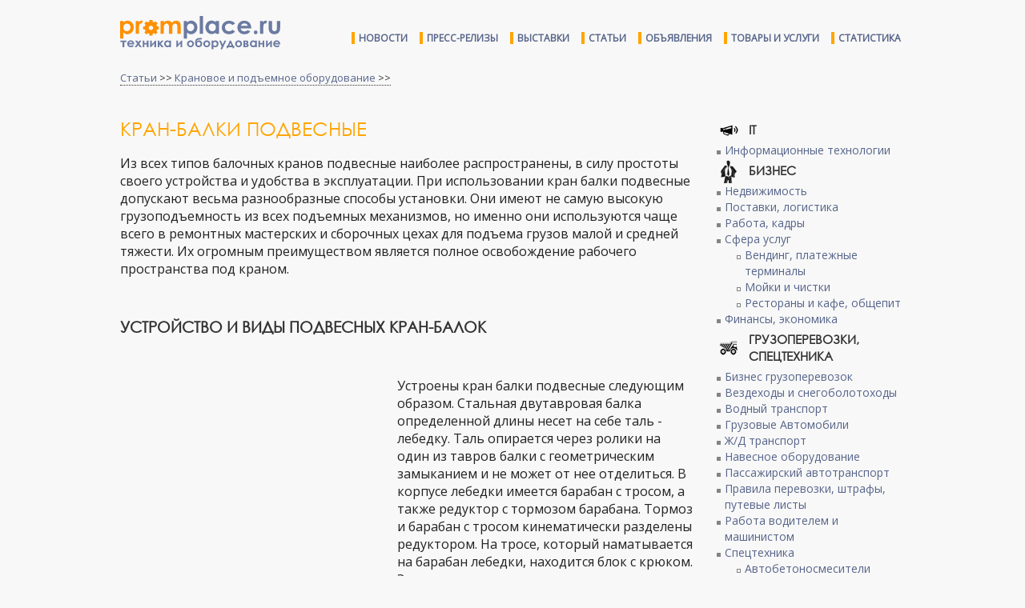

--- FILE ---
content_type: text/html; charset=UTF-8
request_url: https://promplace.ru/kranbalki-podvesnie-662.htm
body_size: 17116
content:
<!DOCTYPE html>
<html>
<head>
<meta charset="utf-8">
<meta name="viewport" content="width=device-width, initial-scale=1.0">
<meta http-equiv="X-UA-Compatible" content="ie=edge">
<meta name="keywords" content="Кран-балки подвесные">
<meta name="subject" content="">
<meta name="description" content="">
<meta http-equiv="Refresh" content="755">
<meta name="google-site-verification" content="xvF7QtIYYAkbr3PHI3rZK7CX24NaR5HiVmQ0LS9IDRw" />
<title>Кран-балки подвесные</title>
<link rel="shortcut icon" type="image/x-icon" href="/img/favicon.ico">
<link rel="canonical" href="https://promplace.ru/kranbalki-podvesnie-662.htm">
<link rel="stylesheet" type="text/css" href="/css/style.css">
<link rel="stylesheet" type="text/css" href="/css/promplace.css">
<link rel="stylesheet" type="text/css" href="//fonts.googleapis.com/css?family=Open+Sans">
<link rel="stylesheet" type="text/css" href="//cdn.pdo.ru/css/bootstrap.min.css?c=9">
<link rel="stylesheet" type="text/css" href="//cdn.pdo.ru/css/bootstrap-theme.min.css?c=9">
<link rel="stylesheet" type="text/css" href="//maxcdn.bootstrapcdn.com/font-awesome/4.7.0/css/font-awesome.min.css?c=9">
<link rel="stylesheet" type="text/css" href="//cdn.pdo.ru/css/jquery-ui.css?c=9">
<link rel="stylesheet" type="text/css" href="//cdn.pdo.ru/lightbox2/css/lightbox.min.css">
<link rel="stylesheet" type="text/css" href="/css/adaptive.css">
<script src="//cdn.pdo.ru/js/jquery.min.js?c=9"></script>
<script src="//cdn.pdo.ru/js/bootstrap.min.js?c=9"></script>
<script src="/js/ya_ads.js"></script>
</head>
<body>

<script src="//cdn.pdo.ru/lightbox2/js/lightbox.min.js"></script>
<script src="//cdn.pdo.ru/js/mycarousel.js"></script>


<script>
  (function(i,s,o,g,r,a,m){i['GoogleAnalyticsObject']=r;i[r]=i[r]||function(){
  (i[r].q=i[r].q||[]).push(arguments)},i[r].l=1*new Date();a=s.createElement(o),
  m=s.getElementsByTagName(o)[0];a.async=1;a.src=g;m.parentNode.insertBefore(a,m)
  })(window,document,'script','https://www.google-analytics.com/analytics.js','ga');

  ga('create', 'UA-10006120-13', 'auto');
  ga('send', 'pageview');
  setTimeout("ga('send', 'event', 'read', '5_seconds')", 5000);
</script>

<script>
    function view_more(e) {
        var intro = $(e).parents('.item_intro');
        intro.hide();
        intro.parents('.item_content').find('.item_view_more').show();
    }

    function roll_up(e) {
        var view_more = $(e).parents('.item_view_more');
        view_more.hide();
        view_more.parents('.item_content').find('.item_intro').show();
    }
</script>

<div class="header">
    </div>

<div class="page-wrapper" style="padding-bottom:5px;">
            <!-- Yandex.RTB R-A-228329-4 -->
        <div id="yandex_rtb_R-A-228329-4"></div>
        <script type="text/javascript">
            (function(w, d, n, s, t) {
                w[n] = w[n] || [];
                w[n].push(function() {
                    Ya.Context.AdvManager.render({
                        blockId: "R-A-228329-4",
                        renderTo: "yandex_rtb_R-A-228329-4",
                        horizontalAlign: false,
                        async: true
                    });
                });
                t = d.getElementsByTagName("script")[0];
                s = d.createElement("script");
                s.type = "text/javascript";
                s.src = "//an.yandex.ru/system/context.js";
                s.async = true;
                t.parentNode.insertBefore(s, t);
            })(this, this.document, "yandexContextAsyncCallbacks");
        </script>
    </div>
<div class="page-wrapper">
    <div id="site_sections"></div>
</div>


<style>
    .content-article img {
        max-width: 90% !important;
    }
</style>

<script>
	$(document).ready(function () {
		$.ajax({
			url: "/partial/header",
			success: function (data) {
				$('.header').html(data);
			}
		});
		$.ajax({
			url: "/partial/footer",
			success: function (data) {
				$('.footer').html(data);
			}
		});
	});
</script>

<div class="page-wrapper">

<div><div class="breadcrumbs-block"><a href="/articles/">Статьи</a> >> <a href='/krany-i-podjemniki-staty/'>Крановое и подъемное оборудование</a> >> </div></div>

<div class="article-page content-block">
	<div class="float-left cl9" style="padding-right: 20px;">
		<h1>Кран-балки подвесные</h1>

				<div id="yandex_ad">
		<!-- Yandex.RTB R-A-228329-1 -->
		<div id="yandex_rtb_R-A-228329-1"></div>
		<script type="text/javascript">
			(function(w, d, n, s, t) {
				w[n] = w[n] || [];
				w[n].push(function() {
					Ya.Context.AdvManager.render({
						blockId: "R-A-228329-1",
						renderTo: "yandex_rtb_R-A-228329-1",
						horizontalAlign: false,
						async: true
					});
				});
				t = d.getElementsByTagName("script")[0];
				s = d.createElement("script");
				s.type = "text/javascript";
				s.src = "//an.yandex.ru/system/context.js";
				s.async = true;
				t.parentNode.insertBefore(s, t);
			})(this, this.document, "yandexContextAsyncCallbacks");
		</script>
		</div>
		

		<div class='content-article'>
		<p>Из всех типов балочных кранов подвесные наиболее распространены, в силу простоты своего устройства и удобства в эксплуатации. При использовании кран балки подвесные допускают весьма разнообразные способы установки. Они имеют не самую высокую грузоподъемность из всех подъемных механизмов, но именно они используются чаще всего в ремонтных мастерских и сборочных цехах для подъема грузов малой и средней тяжести. Их огромным преимуществом является полное освобождение рабочего пространства под краном.</p>

<p>&nbsp;</p>

<h2>Устройство и виды подвесных кран-балок</h2>

<div class='bnsystem' style='width:336px; height:280px; float:left; padding: 5px 10px 10px 0; margin-right: 10px; margin-bottom: 10px'>								<script async src="//pagead2.googlesyndication.com/pagead/js/adsbygoogle.js"></script>
								<!-- Promplace 336х280 -->
								<ins class="adsbygoogle"
									 style="display:inline-block;width:336px;height:280px"
									 data-ad-client="ca-pub-5293707572324234"
									 data-ad-slot="2653511060">
								</ins>
								<script>
									(adsbygoogle = window.adsbygoogle || []).push({});
								</script>
								</div><p>&nbsp;</p>

<p>Устроены кран балки подвесные следующим образом. Стальная двутавровая балка определенной длины несет на себе таль - лебедку. Таль опирается через ролики на один из тавров балки с геометрическим замыканием и не может от нее отделиться. В корпусе лебедки имеется барабан с тросом, а также редуктор с тормозом барабана. Тормоз и барабан с тросом кинематически разделены редуктором. На тросе, который наматывается на барабан лебедки, находится блок с крюком. Это основа механизма.</p>

<p>&nbsp;</p>

<p style="text-align:center;"><img alt="Кран-балки подвесные" class="picsbord" src="/articles_img/kran_balki_podvesnye.jpg" title="Кран-балки подвесные" /></p>

<p>&nbsp;</p>

<p>Теперь о разновидностях. В простейших кранах редуктор имеет ручной привод и иногда отсутствует даже тормоз барабана. Но, как правило,современные кран балки подвесные электрифицированы все, даже малой грузоподъемности. Более мощные краны имеют также электропривод для перемещения тали вдоль балки. Иногда балка выполняется в виде стрелы, в том числе и поворотной. Для работы на площади всего помещения основную балку (с талью) опирают на дополнительные, расположенные вдоль стен или подвешенные к потолку. Образуется тележка, которая может иметь собственный привод (и обычно имеет). Такая конструкция называется <a class="article-link" href="http://promplace.ru/elektrotelfer-689.htm">тельферным краном</a>. Тележка может иметь более одной балки для придания ей жесткости.</p>

<p>&nbsp;</p>

<h2>Эксплуатация и принцип работы подвесных кран-балок</h2>

<p>&nbsp;</p>

<p>При включении любого привода сначала растормаживается соответствующий барабан и к этому моменту уже имеется необходимый крутящий момент для движения в соответствующую сторону. Электропривод реверсивный. При остановке все происходит в обратном порядке: сначала останавливается привод и сразу же включается тормоз.</p>

<p>&nbsp;</p>

<div id="yandex_ad_3">&nbsp;</div>

<p>&nbsp;</p>

<div class='bnsystem' style='width:336px; height:280px; float:left; padding: 5px 10px 10px 0; margin-right: 10px; margin-bottom: 10px'>								<script async src="//pagead2.googlesyndication.com/pagead/js/adsbygoogle.js"></script>
								<!-- Promplace 336х280 -->
								<ins class="adsbygoogle"
									 style="display:inline-block;width:336px;height:280px"
									 data-ad-client="ca-pub-5293707572324234"
									 data-ad-slot="2653511060">
								</ins>
								<script>
									(adsbygoogle = window.adsbygoogle || []).push({});
								</script>
								</div><p>Современные краны от иностранных производителей все больше оснащаются силовой электроникой и микропроцессорным управлением, а концевые выключатели становятся бесконтактными. Одна из наиболее удобных функций - плавный подъем, опускание и горизонтальное перемещение грузов (исключение рывков). Существуют модели, допускающие программирование достаточно сложных манипуляций. Тем не менее, все кран балки подвесные должны проходить периодическую проверку, чтобы не происходило аварий и несчастных случаев.</p>

<p><br />
К основным характеристикам кранов относятся: грузоподъемность; высота подъема крюка, которая зависит от длины троса на барабане; обслуживаемая под грузом площадь (размеры площадки или радиус и угол поворота стрелы); электрические данные приводов: число фаз, рабочее напряжение электродвигателей, и потребляемая мощность. В среднем кран балки подвесные имеют грузоподъемность около 5-15 тонн, малые - порядка 0.5-1.5 т. Большие краны способны поднимать десятки тонн и могут иметь кабину для оператора-крановщика.</p>

<p>&nbsp;</p>

<p style="text-align:center;"><img alt="Кран-балки подвесные устройство" class="picsbord" src="/articles_img/kran_balki_podvesnye_ustroistvo.jpg" title="Кран-балки подвесные устройство" /></p>

<p>&nbsp;</p>

<p>Краны имеют дополнительное оборудование в виде кабелей, пультов, управляющей автоматики. Важнейшую роль играют концевые выключатели и тяговые реле тормозов. Концевые выключатели ограничивают движение механизмов в предельных точках и предохраняют приводы от поломок. За их исправностью нужно постоянно следить. <a class="article-link" href="http://promplace.ru/article_single.php?arc=291">Современные краны</a> имеют радиоуправление (иногда инфракрасное), то есть оператор управляет лебедкой и другими приводами при помощи ПДУ в котором есть небольшой передатчик. Каждый пульт и кран имеют индивидуальные адреса, так что соседнему оборудованию он будет невидим.</p>

<p><br />
Имеющиеся на современном рынке кран балки подвесные различаются по цене, в основном, по принципу грузоподъемности. Больше грузоподъемность - больше металла в самом кране, мощнее приводы, сложнее управление краном. Определенную долю в цену вносит сервис, например, радиоуправление делает мощные краны дороже примерно на 2-3%, небольшие - на 30% . Базовая цена на кран 5 тонн составляет примерно 200 тыс. руб, цена крана 15 т. 1.5 млн. руб, 50 т. - 10-12 млн. руб. Кран с грузоподъемностью до тонны обойдется покупателю в сумму около 50 тыс. руб.</p>

<p>&nbsp;</p>

<p style="text-align:center;"><img alt="Кран-балки подвесные эксплуатация" class="picsbord" src="/articles_img/kran_balki_podvesnye_ekspluataciya.jpg" title="Кран-балки подвесные эксплуатация" /></p>

<p>&nbsp;</p>
		</div>

				<div id="yandex_ad_2">
		<!-- Yandex.RTB R-A-228329-2 -->
		<div id="yandex_rtb_R-A-228329-2"></div>
		<script type="text/javascript">
			(function(w, d, n, s, t) {
				w[n] = w[n] || [];
				w[n].push(function() {
					Ya.Context.AdvManager.render({
						blockId: "R-A-228329-2",
						renderTo: "yandex_rtb_R-A-228329-2",
						horizontalAlign: true,
						async: true
					});
				});
				t = d.getElementsByTagName("script")[0];
				s = d.createElement("script");
				s.type = "text/javascript";
				s.src = "//an.yandex.ru/system/context.js";
				s.async = true;
				t.parentNode.insertBefore(s, t);
			})(this, this.document, "yandexContextAsyncCallbacks");
		</script>
		</div>
		
		<div style="padding:20px 0;">
			<b>Ссылка на <!--noindex--><a href='https://promplace.ru' rel="nofollow"><u>promplace.ru</u></a><!--/noindex--> обязательна</b>
		</div>

				<div>
		<!-- Yandex.RTB R-A-228329-3 -->
		<div id="yandex_rtb_R-A-228329-3"></div>
		<script type="text/javascript">
			(function(w, d, n, s, t) {
				w[n] = w[n] || [];
				w[n].push(function() {
					Ya.Context.AdvManager.render({
						blockId: "R-A-228329-3",
						renderTo: "yandex_rtb_R-A-228329-3",
						horizontalAlign: false,
						async: true
					});
				});
				t = d.getElementsByTagName("script")[0];
				s = d.createElement("script");
				s.type = "text/javascript";
				s.src = "//an.yandex.ru/system/context.js";
				s.async = true;
				t.parentNode.insertBefore(s, t);
			})(this, this.document, "yandexContextAsyncCallbacks");
		</script>
		</div>
		
		
		<div class="top right" style="padding:15px 0;">
			<!--noindex-->
			<div id='vk_like'></div>
			<script type='text/javascript'>
				VK.Widgets.Like('vk_like', {type: 'button'});
			</script>
			<!--/noindex-->
		</div>

		<div>
			<div class="zagolovok-div">
				Похожие статьи
			</div>

			
					<div class='preview-article'>
						<table>
							<tr>
								<td class='top' style='padding-right:10px;'>
									<a href='/elektrotelfer-689.htm' title='Электротельфер'>
										<img src='https://promplace.ru/articles_img_sm/elektrotelfer.jpg' alt='Электротельфер' width='100'>
									</a>
								</td>
								<td class='top left'>
									<div class='advanced-cat-links'>
										<a href='/elektrotelfer-689.htm' title='Электротельфер' class='title-article'>Электротельфер</a>
									</div>
									<div class='advanced-cat-links'>
										Особняком стоят электротельферы типа ВЗИ с особым взрывозащищенным корпусом, который предохраняет редуктор и двигатель от воздействия агрессивных сред и взрывоопасных веществ. Это позволяет значительно расширить сферу использования тельферов, применять их в нефте и газодобыче.   Преимущество использования тельферов в том, что они  выпускаются для работы на различных...
									</div>
								</td>
							</tr>
						</table>
					</div>
				
					<div class='preview-article'>
						<table>
							<tr>
								<td class='top' style='padding-right:10px;'>
									<a href='/takelazhnoe-oborudovanie-osobennosti-i-raznovidnosti-484.htm' title='Такелажное оборудование - особенности и разновидности'>
										<img src='https://promplace.ru/articles_img_sm/takelajnoe_oborudovanie.jpg' alt='Такелажное оборудование - особенности и разновидности' width='100'>
									</a>
								</td>
								<td class='top left'>
									<div class='advanced-cat-links'>
										<a href='/takelazhnoe-oborudovanie-osobennosti-i-raznovidnosti-484.htm' title='Такелажное оборудование - особенности и разновидности' class='title-article'>Такелажное оборудование - особенности и разновидности</a>
									</div>
									<div class='advanced-cat-links'>
										К такелажному оборудованию, а именно к самым распространенным его видам относятся всевозможные системы роликового характера, которые способны к перемещению грузов весом от восьми до двенадцати тонн. Так же в арсенал...
									</div>
								</td>
							</tr>
						</table>
					</div>
				
					<div class='preview-article'>
						<table>
							<tr>
								<td class='top' style='padding-right:10px;'>
									<a href='/kabelnij-kran-osnovnie-harakteristiki-kabelnih-kranov-i-ekspluatatciya-435.htm' title='Кабельный кран - основные характеристики кабельных кранов и эксплуатация'>
										<img src='https://promplace.ru/articles_img_sm/kabelnyi_kran.jpg' alt='Кабельный кран - основные характеристики кабельных кранов и эксплуатация' width='100'>
									</a>
								</td>
								<td class='top left'>
									<div class='advanced-cat-links'>
										<a href='/kabelnij-kran-osnovnie-harakteristiki-kabelnih-kranov-i-ekspluatatciya-435.htm' title='Кабельный кран - основные характеристики кабельных кранов и эксплуатация' class='title-article'>Кабельный кран - основные характеристики кабельных кранов и эксплуатация</a>
									</div>
									<div class='advanced-cat-links'>
										Неподвижный или стационарный тип кабельного крана размещается на фундаментальной основе. Если же кран является подвижным, то он производит передвижение...
									</div>
								</td>
							</tr>
						</table>
					</div>
				
					<div class='preview-article'>
						<table>
							<tr>
								<td class='top' style='padding-right:10px;'>
									<a href='/articles/gruzozahvatnie-ustrojstva-i-prisposobleniya-128' title='Грузозахватные устройства и приспособления'>
										<img src='https://promplace.ru/articles_img_sm/gruzozahvatnye_ustroistva.jpg' alt='Грузозахватные устройства и приспособления' width='100'>
									</a>
								</td>
								<td class='top left'>
									<div class='advanced-cat-links'>
										<a href='/articles/gruzozahvatnie-ustrojstva-i-prisposobleniya-128' title='Грузозахватные устройства и приспособления' class='title-article'>Грузозахватные устройства и приспособления</a>
									</div>
									<div class='advanced-cat-links'>
										Грузозахватные приспособления, это вид комплексных устройств, начинающиеся с самых простых, которые включают в себя различные виды строп, от канатных и стальных, траверсы, до грейферов и разного рода захватов. Все грузозахватные устройства разделяются в зависимости от их назначения. Существуют универсальные приспособления, которые...
									</div>
								</td>
							</tr>
						</table>
					</div>
				
					<div class='preview-article'>
						<table>
							<tr>
								<td class='top' style='padding-right:10px;'>
									<a href='/peregruzhateli-rabochie-harakteristiki-i-konstruktciya-474.htm' title='Перегружатели - рабочие характеристики и конструкция'>
										<img src='https://promplace.ru/articles_img_sm/peregrujateli.jpg' alt='Перегружатели - рабочие характеристики и конструкция' width='100'>
									</a>
								</td>
								<td class='top left'>
									<div class='advanced-cat-links'>
										<a href='/peregruzhateli-rabochie-harakteristiki-i-konstruktciya-474.htm' title='Перегружатели - рабочие характеристики и конструкция' class='title-article'>Перегружатели - рабочие характеристики и конструкция</a>
									</div>
									<div class='advanced-cat-links'>
										Конструктивно перегружатели выполнены следующим образом. Это мост, который закрепляется на двух опорных стойках, по которым происходит перемещение специального движущегося...
									</div>
								</td>
							</tr>
						</table>
					</div>
				
					<div class='preview-article'>
						<table>
							<tr>
								<td class='top' style='padding-right:10px;'>
									<a href='/avtokrany-v-neftyanoy-i-gazovoy-promyshlennosti-2544.htm' title='Автокраны в нефтяной и газовой промышленности'>
										<img src='https://promplace.ru/articles_img_sm/48f2bd0c78ad1761ef8e2883a7c4fb38.jpg' alt='Автокраны в нефтяной и газовой промышленности' width='100'>
									</a>
								</td>
								<td class='top left'>
									<div class='advanced-cat-links'>
										<a href='/avtokrany-v-neftyanoy-i-gazovoy-promyshlennosti-2544.htm' title='Автокраны в нефтяной и газовой промышленности' class='title-article'>Автокраны в нефтяной и газовой промышленности</a>
									</div>
									<div class='advanced-cat-links'>
										Автокраны в нефтяной и газовой промышленности...
									</div>
								</td>
							</tr>
						</table>
					</div>
				
			<div class='clear'></div>
		</div>




		
		<div class="clear"></div>
				<div class="preview-article" style="border:none;padding-top:10px;">
			<!-- Yandex.RTB R-A-228329-3 -->
			<div id="yandex_rtb_R-A-228329-3"></div>
			<script type="text/javascript">
				(function(w, d, n, s, t) {
					w[n] = w[n] || [];
					w[n].push(function() {
						Ya.Context.AdvManager.render({
							blockId: "R-A-228329-3",
							renderTo: "yandex_rtb_R-A-228329-3",
							horizontalAlign: false,
							async: true
						});
					});
					t = d.getElementsByTagName("script")[0];
					s = d.createElement("script");
					s.type = "text/javascript";
					s.src = "//an.yandex.ru/system/context.js";
					s.async = true;
					t.parentNode.insertBefore(s, t);
				})(this, this.document, "yandexContextAsyncCallbacks");
			</script>
		</div>
			</div>
</div>

<div class="float-left cl3">
	<div class="promplace-ad">
	<style>
    </style>
<div id="right-banner-block">
    </div>


<script>
    function scroll_right_banner()
    {
        var right_banner   = $('#right-banner-block');
        var topshift       = 0;
        var doc_height     = right_banner.parents('.page-wrapper').height();
        var wnd_height     = $(window).height();
        var banners_height = right_banner.height();
        var scroll         = $(document).scrollTop() - 100;
        var maxshift       = doc_height - banners_height - topshift;
        var fixshift       = doc_height / 4;

        var diff = doc_height - banners_height;

        if (diff <= 0) { return; }
        var top = (scroll < topshift ? topshift : scroll);

        if ( banners_height > wnd_height && fixshift <= scroll ) {
            top = ( fixshift + banners_height <= scroll + wnd_height
                ? scroll + wnd_height - banners_height
                : fixshift );
        }

        if ( top >= maxshift ) {
            top = maxshift;
        }

        right_banner.css('top', top);
    }

    </script>
	</div>
	<div class="article-page-categories-menu">
	<ul class='article_category_menu_level_1'><li><div class='dropdowm-menu-a-1 id-5'>IT</div><ul class='article_category_menu_level_2'><li><a href='/infomratsionnye-tehnologii' title='Информационные технологии'>Информационные технологии</a></li></ul><div class='clear'></div></li><li><div class='dropdowm-menu-a-1 id-3'>Бизнес</div><ul class='article_category_menu_level_2'><li><a href='/nedvijimost-staty' title='Недвижимость'>Недвижимость</a></li><li><a href='/postavki-i-logistika' title='Поставки, логистика'>Поставки, логистика</a></li><li><a href='/rabota-i-kadry-staty' title='Работа, кадры'>Работа, кадры</a></li><li><a href='/biznes-v-sfere-uslug-staty' title='Сфера услуг'>Сфера услуг</a><ul class='article_category_menu_level_3'><li><a href='/vending-i-platezhnye-terminaly-staty' title='Вендинг, платежные терминалы' >Вендинг, платежные терминалы</a></li><li><a href='/moiki-i-chistki-staty' title='Мойки и чистки' >Мойки и чистки</a></li><li><a href='/restorany-i-kafe-obschepit-staty' title='Рестораны и кафе, общепит' >Рестораны и кафе, общепит</a></li></ul></li><li><a href='/finansy' title='Финансы, экономика'>Финансы, экономика</a></li></ul><div class='clear'></div></li><li><div class='dropdowm-menu-a-1 id-2'>Грузоперевозки, спецтехника</div><ul class='article_category_menu_level_2'><li><a href='/biznes-gruzoperevozki-staty' title='Бизнес грузоперевозок'>Бизнес грузоперевозок</a></li><li><a href='/vezdehody-i-snegobolotohody-staty' title='Вездеходы и снегоболотоходы'>Вездеходы и снегоболотоходы</a></li><li><a href='/vodnyi-transport' title='Водный транспорт'>Водный транспорт</a></li><li><a href='/gruzovye-avtomobili-staty-i-obzory' title='Грузовые Автомобили'>Грузовые Автомобили</a></li><li><a href='/zheleznodorojnyi-transport-staty' title='Ж/Д транспорт'>Ж/Д транспорт</a></li><li><a href='/navesnoe-oborudovanie-staty' title='Навесное оборудование'>Навесное оборудование</a></li><li><a href='/passenger-transport-staty-i-obzory' title='Пассажирский автотранспорт'>Пассажирский автотранспорт</a></li><li><a href='/pravila-perevozki-schtrafy-normy' title='Правила перевозки, штрафы, путевые листы'>Правила перевозки, штрафы, путевые листы</a></li><li><a href='/rabota-voditelem-i-mashinistom' title='Работа водителем и машинистом'>Работа водителем и машинистом</a></li><li><a href='/spectehnika-staty-i-obzory' title='Спецтехника'>Спецтехника</a><ul class='article_category_menu_level_3'><li><a href='/avtobetonosmesiteli-staty' title='Автобетоносмесители' >Автобетоносмесители</a></li><li><a href='/avtovyshki-gidropodjemniki-staty' title='Автовышки, автогидроподъемники' >Автовышки, автогидроподъемники</a></li><li><a href='/avtokrany-staty' title='Автокраны' >Автокраны</a></li><li><a href='/buldozery-staty' title='Бульдозеры' >Бульдозеры</a></li><li><a href='/vilochnye-pogruzchiki-staty' title='Вилочные погрузчики' >Вилочные погрузчики</a></li><li><a href='/dorozhnaya-tehnika-staty' title='Дорожная техника' >Дорожная техника</a></li><li><a href='/kommunalnaya-tehnika-staty' title='Коммунальная техника' >Коммунальная техника</a></li><li><a href='/lesozagotovitelnaya-tehnika-staty' title='Лесозаготовительная техника' >Лесозаготовительная техника</a></li><li><a href='/mini-ekskavatory-staty' title='Мини экскаваторы' >Мини экскаваторы</a></li><li><a href='/mini-pogruzchiki-staty' title='Мини-погрузчики' >Мини-погрузчики</a></li><li><a href='/samosvaly-staty' title='Самосвалы' >Самосвалы</a></li><li><a href='/frontalnye-pogruzchiki-staty' title='Фронтальные погрузчики' >Фронтальные погрузчики</a></li><li><a href='/excavatory-staty' title='Экскаваторы' >Экскаваторы</a></li><li><a href='/ekskavatory-pogruzchiki-staty' title='Экскаваторы-погрузчики' >Экскаваторы-погрузчики</a></li></ul></li></ul><div class='clear'></div></li><li><div class='dropdowm-menu-a-1 id-1'>Промышленность</div><ul class='article_category_menu_level_2'><li><a href='/vesy-i-vesovoe-oborudovanie-staty' title='Весовое оборудование, весы'>Весовое оборудование, весы</a></li><li><a href='/gorno-dobyvauschaya-promyshlennost-staty' title='Горно-добывающая отрасль'>Горно-добывающая отрасль</a><ul class='article_category_menu_level_3'><li><a href='/burovye-ustanovki-staty' title='Буровые установки и оборудование' >Буровые установки и оборудование</a></li><li><a href='/gorno-schahtnoe-oborudovanie-staty' title='Горно-шахтное оборудование' >Горно-шахтное оборудование</a></li><li><a href='/dobycha-i-obrabotka-poleznyh-iskopaemyh' title='Добыча полезных ископаемых и переработка' >Добыча полезных ископаемых и переработка</a></li><li><a href='/drobilki-i-grohoty-staty' title='Дробилки и грохоты' >Дробилки и грохоты</a></li><li><a href='/oborudovanie-dlya-obrabotki-poleznyh-iskopaemyh-staty' title='Оборудование для обработки полезных ископаемых' >Оборудование для обработки полезных ископаемых</a></li></ul></li><li><a href='/dvigateli-staty' title='Двигатели'>Двигатели</a><ul class='article_category_menu_level_3'><li><a href='/dvigateli-vnutrennego-sgoraniya-staty' title='Двигатели внутреннего сгорания' >Двигатели внутреннего сгорания</a></li><li><a href='/elektrodvigateli-staty' title='Электродвигатели, моторы' >Электродвигатели, моторы</a></li></ul></li><li><a href='/derevoobrabotka-i-zagotovka-staty' title='Деревообработка и заготовка'>Деревообработка и заготовка</a><ul class='article_category_menu_level_3'><li><a href='/brus-doska-staty' title='Брус, доска' >Брус, доска</a></li><li><a href='/dsp-mdf-fanera-drevesnye-materialy-staty' title='ДСП, МДФ, фанера, древесные материалы' >ДСП, МДФ, фанера, древесные материалы</a></li><li><a href='/lesozagotovka-staty' title='Лесозаготовка' >Лесозаготовка</a></li><li><a href='/oborudovanie-dlya-obrabotki-dereva-staty' title='Оборудование для обработки дерева' >Оборудование для обработки дерева</a></li><li><a href='/obrabotka-dereva-staty' title='Обработка дерева' >Обработка дерева</a></li><li><a href='/pellety' title='Пеллеты' >Пеллеты</a></li></ul></li><li><a href='/konveery-staty' title='Конвейеры и транспортеры'>Конвейеры и транспортеры</a></li><li><a href='/kontrolno-izmeritelnoe-oborudovanie-staty' title='Контрольно-измерительное оборудование'>Контрольно-измерительное оборудование</a></li><li><a href='/krany-i-podjemniki-staty' title='Крановое и подъемное оборудование'>Крановое и подъемное оборудование</a></li><li><a href='/legkaya-promyshlennost-staty' title='Легкая промышленность'>Легкая промышленность</a></li><li><a href='/mashinostroenie-staty' title='Машиностроение'>Машиностроение</a><ul class='article_category_menu_level_3'><li><a href='/peredachi-staty' title='Передачи' >Передачи</a></li><li><a href='/podshipniki-staty' title='Подшипники' >Подшипники</a></li><li><a href='/reductory-staty' title='Редукторы' >Редукторы</a></li><li><a href='/soedineniya-shkivy-mufty-staty' title='Соединения, шкивы, муфты, валы' >Соединения, шкивы, муфты, валы</a></li></ul></li><li><a href='/metallurgia-staty' title='Металлургия'>Металлургия</a><ul class='article_category_menu_level_3'><li><a href='/vidy-metallov-i-klassifikaciya-staty' title='Виды металлов и их классификация' >Виды металлов и их классификация</a></li><li><a href='/dobycha-i-poluchenie-metallov-staty' title='Добыча и получение металлов' >Добыча и получение металлов</a></li><li><a href='/metallicheskie-izdeliya-i-konstrukcii-staty' title='Металлические изделия и конструкции' >Металлические изделия и конструкции</a></li><li><a href='/oborudovanie-dlya-obrabotki-metalla-staty' title='Оборудование для обработки, резки металла, станки' >Оборудование для обработки, резки металла, станки</a></li><li><a href='/obrabotka-metallov-staty' title='Обработка металлов' >Обработка металлов</a></li><li><a href='/svarka-metallov-staty' title='Сварка металлов' >Сварка металлов</a></li></ul></li><li><a href='/nasosy-i-nasosnoe-oborudovanie-staty' title='Насосы и насосное оборудование'>Насосы и насосное оборудование</a></li><li><a href='/neftegazovaya-promyshlennost-staty' title='Нефтегазовая промышленность'>Нефтегазовая промышленность</a><ul class='article_category_menu_level_3'><li><a href='/azs-i-zapravochnye-stancii-staty' title='АЗС, заправочные станции' >АЗС, заправочные станции</a></li><li><a href='/burovoe-oborudovanie-dlya-dobychi-nefti-i-gaza' title='Буровое оборудование для добычи нефти и газа' >Буровое оборудование для добычи нефти и газа</a></li><li><a href='/gazovoe-oborudovanie-staty' title='Газовое оборудование' >Газовое оборудование</a></li><li><a href='/dobycha-nefti-i-gaza-staty' title='Добыча нефти и газа' >Добыча нефти и газа</a></li><li><a href='/neftepererabotka-staty' title='Нефтепереработка и производство ГСМ' >Нефтепереработка и производство ГСМ</a></li><li><a href='/transportirovka-i-hranenie-nefti-i-gaza-staty' title='Транспортировка и хранение нефти и газа' >Транспортировка и хранение нефти и газа</a></li><li><a href='/truboprovodnaya-armatura-dlya-nefti-i-gaza' title='Трубопроводная арматура для добычи нефти и газа' >Трубопроводная арматура для добычи нефти и газа</a></li></ul></li><li><a href='/novye-tehnologii-v-proizvodstve' title='Новые технологии, изобретения'>Новые технологии, изобретения</a></li><li><a href='/obrabatyvauschaya-promyshlennost-i-pererabotka-materialov-staty' title='Переработка отходов и промышленных материалов'>Переработка отходов и промышленных материалов</a></li><li><a href='/pischevaya-promyshlennost-staty' title='Пищевая промышленность'>Пищевая промышленность</a><ul class='article_category_menu_level_3'><li><a href='/alkogolnaya-produkciya-staty' title='Алгокольная продукция' >Алгокольная продукция</a></li><li><a href='/konservanty-i-pischevye-dobavki-staty' title='Консерванты и пищевые добавки' >Консерванты и пищевые добавки</a></li><li><a href='/maslozhirovoe-proizvodstvo-staty' title='Масложировое производство' >Масложировое производство</a></li><li><a href='/molochnoe-proizvodstvo-staty' title='Молочное производство' >Молочное производство</a></li><li><a href='/mysnoe-proizvodstvo-staty' title='Мясное производство' >Мясное производство</a></li><li><a href='/ovoschnoe-proizvodstvo-staty' title='Овощное производство' >Овощное производство</a></li><li><a href='/proizvodstvo-bezalkogolnyh-napitkov-staty' title='Производство безалкогольных напитков' >Производство безалкогольных напитков</a></li><li><a href='/proizvodstvo-krup-i-makaron-staty' title='Производство круп, макарон' >Производство круп, макарон</a></li><li><a href='/proizvodstvo-snekov-i-zakusok-staty' title='Производство снеков и закусок' >Производство снеков и закусок</a></li><li><a href='/licenzii-i-razresheniya-v-pischevoi-promyshlennosti' title='Разрешения, лицензии и штрафы в пищевой промышленности' >Разрешения, лицензии и штрафы в пищевой промышленности</a></li><li><a href='/rybnoe-proizvodstvo-staty' title='Рыбное производство' >Рыбное производство</a></li><li><a href='/hlebopekarnya-i-konditerskoe-delo-staty' title='Хлебопекарни, кондитерские' >Хлебопекарни, кондитерские</a></li></ul></li><li><a href='/pnevmooborudovanie-i-kompressory-staty' title='Пневмооборудование, компрессоры'>Пневмооборудование, компрессоры</a></li><li><a href='/proizvodstvennyi-process' title='Производственный процесс'>Производственный процесс</a></li><li><a href='/proizvodstvo-stroitelnyh-materialov-i-oborudovaniya-staty' title='Производство строительных материалов и оборудования'>Производство строительных материалов и оборудования</a></li><li><a href='/promyshlennoe-oborudovanie' title='Промышленное оборудование'>Промышленное оборудование</a></li><li><a href='/skladskoe-oborudovanie-logistika-staty' title='Склады, логистика'>Склады, логистика</a></li><li><a href='/truby-i-truboprovodnaya-armatura-staty' title='Трубы и трубопроводная арматура'>Трубы и трубопроводная арматура</a><ul class='article_category_menu_level_3'><li><a href='/zapornaya-armatura-krany-staty' title='Запорная арматура, шаровые краны, фитинги' >Запорная арматура, шаровые краны, фитинги</a></li><li><a href='/klapany-i-datchiki-staty' title='Клапаны, трубопроводные датчики' >Клапаны, трубопроводные датчики</a></li><li><a href='/plastikovye-truby-staty' title='Пластиковые трубы' >Пластиковые трубы</a></li><li><a href='/metallicheskie-truby-staty' title='Трубы металлические' >Трубы металлические</a></li></ul></li><li><a href='/upakovka-i-markirovka-tovara-staty' title='Упаковка, маркировка товара'>Упаковка, маркировка товара</a></li><li><a href='/himiya-i-proizvodstvo-plastmass-staty' title='Химия и пластмассы'>Химия и пластмассы</a><ul class='article_category_menu_level_3'><li><a href='/klei-i-kleevye-smesi-staty' title='Клей, клеевые смеси' >Клей, клеевые смеси</a></li><li><a href='/krasiteli' title='Красители' >Красители</a></li><li><a href='/kraski-laki-staty' title='Краски, лаки' >Краски, лаки</a></li><li><a href='/plastmassa-staty' title='Пластмассы' >Пластмассы</a></li><li><a href='/polietilen-staty' title='Полиэтилен, пропилен' >Полиэтилен, пропилен</a></li><li><a href='/promyshlennaya-himiya' title='Промышленная химия' >Промышленная химия</a></li><li><a href='/rezina-kauchuk-smola-staty' title='Резина, каучук, смола' >Резина, каучук, смола</a></li><li><a href='/steklo-staty' title='Стекло' >Стекло</a></li><li><a href='/himicheskie-soedineniya-staty' title='Химические соединения' >Химические соединения</a></li></ul></li><li><a href='/elektrika-staty' title='Электрика'>Электрика</a><ul class='article_category_menu_level_3'><li><a href='/vykluchateli-rozetki-staty' title='Выключатели' >Выключатели</a></li><li><a href='/datchiki-rele-staty' title='Датчики, реле' >Датчики, реле</a></li><li><a href='/komputery-processory-poluprovodniki-staty' title='Компьютерная техника, процессоры, полупроводники' >Компьютерная техника, процессоры, полупроводники</a></li><li><a href='/osveschenie-lampy-svetilniki-staty' title='Освещение, свет, лампы, светильники' >Освещение, свет, лампы, светильники</a></li><li><a href='/provoda-kabeli-staty' title='Провода, кабели' >Провода, кабели</a></li><li><a href='/proizvodstvo-elektroniki-staty' title='Производство электроники' >Производство электроники</a></li><li><a href='/transformatory-resistory-staty' title='Трансформаторы, резисторы, электротехника' >Трансформаторы, резисторы, электротехника</a></li><li><a href='/elekronnye-komponenty-kontrollery-staty' title='Электронные компоненты, контроллеры' >Электронные компоненты, контроллеры</a></li></ul></li><li><a href='/elektrogeneratory-avtonomnoe-pitanie-staty' title='Электрогенераторы'>Электрогенераторы</a></li><li><a href='/energetika-i-elektrotehnika-staty' title='Энергетика и электротехника'>Энергетика и электротехника</a></li></ul><div class='clear'></div></li><li><div class='dropdowm-menu-a-1 id-6'>Сельское хозяйство</div><ul class='article_category_menu_level_2'><li><a href='/agrohimiya-udobreniya-staty' title='Агрохимия, удобрения'>Агрохимия, удобрения</a></li><li><a href='/zhivotnovodstvo-staty' title='Животноводство'>Животноводство</a></li><li><a href='/zemledelie-staty' title='Земледелие, растениеводство'>Земледелие, растениеводство</a></li><li><a href='/kombayny-staty' title='Комбайны'>Комбайны</a></li><li><a href='/mini-traktory-staty' title='Мини-тракторы'>Мини-тракторы</a></li><li><a href='/pticevodstvo-staty' title='Птицеводство'>Птицеводство</a></li><li><a href='/selhoz-oborudovanie-agrotehnika-staty' title='Сельхоз оборудование для земледелия, агротехника'>Сельхоз оборудование для земледелия, агротехника</a><ul class='article_category_menu_level_3'><li><a href='/zernovoe-oborudovanie-staty' title='Зерновое оборудование' >Зерновое оборудование</a></li><li><a href='/korm-kombikorm-staty' title='Корма, комбикорм' >Корма, комбикорм</a></li><li><a href='/kosilki-staty' title='Косилки' >Косилки</a></li><li><a href='/motoblok-staty' title='Мотоблоки' >Мотоблоки</a></li><li><a href='/opryskivateli-staty' title='Опрыскиватели' >Опрыскиватели</a></li><li><a href='/plug-borona-staty' title='Плуги, борона' >Плуги, борона</a></li><li><a href='/seyalki-posevnye-komleksy-staty' title='Сеялки и посевные комплексы' >Сеялки и посевные комплексы</a></li></ul></li><li><a href='/traktory-staty' title='Тракторы'>Тракторы</a></li></ul><div class='clear'></div></li><li><div class='dropdowm-menu-a-1 id-4'>Строительство</div><ul class='article_category_menu_level_2'><li><a href='/arhitektura-i-proektirovanie' title='Архитектура, проектирование'>Архитектура, проектирование</a></li><li><a href='/ventilyaciya-i-condicionirovanie-staty' title='Вентиляция и кондиционирование'>Вентиляция и кондиционирование</a></li><li><a href='/vodosnabjenie-i-kanalizaciya-staty' title='Водоснабжение и канализация'>Водоснабжение и канализация</a></li><li><a href='/engineering-communications-staty' title='Инженерные коммуникации'>Инженерные коммуникации</a></li><li><a href='/novye-tehnologii-v-stroitelstve' title='Новые технологии, сооружения'>Новые технологии, сооружения</a></li><li><a href='/otoplenie-obogrevateli-kotly-staty' title='Отопление, обогреватели, котлы'>Отопление, обогреватели, котлы</a><ul class='article_category_menu_level_3'><li><a href='/kotly-otopleniya' title='Котлы отопления' >Котлы отопления</a></li><li><a href='/obogrevateli' title='Обогреватели' >Обогреватели</a></li><li><a href='/teplyi-pol' title='Теплый пол' >Теплый пол</a></li></ul></li><li><a href='/pozharotushenie-staty' title='Пожаротушение, сигнализации'>Пожаротушение, сигнализации</a></li><li><a href='/stroitelnoe-oborudovanie-staty' title='Строительное оборудование'>Строительное оборудование</a><ul class='article_category_menu_level_3'><li><a href='/oborudovanie-dlya-raboty-s-betonom-staty' title='Оборудование для бетона, бетоносмесители, бетононасосы, вибраторы' >Оборудование для бетона, бетоносмесители, бетононасосы, вибраторы</a></li></ul></li><li><a href='/stroitelnye-materialy-staty' title='Строительные материалы'>Строительные материалы</a><ul class='article_category_menu_level_3'><li><a href='/beton-staty' title='Бетон' >Бетон</a></li><li><a href='/geotekstil-staty' title='Геотекстиль' >Геотекстиль</a></li><li><a href='/gidroizolyaciya-staty' title='Гидроизоляция' >Гидроизоляция</a></li><li><a href='/gipsokarton-peregorodki-staty' title='Гипсокартон, перегородки' >Гипсокартон, перегородки</a></li><li><a href='/zhelezobetonnye-konstrukcii-staty' title='Железобетонные конструкции' >Железобетонные конструкции</a></li><li><a href='/kirpich-bloki-penobeton-staty' title='Кирпич, блоки, пенобетон' >Кирпич, блоки, пенобетон</a></li><li><a href='/perekrytiya-staty' title='Перекрытия' >Перекрытия</a></li><li><a href='/plitka-kafelnaya-staty' title='Плитка кафельная, тротуарная' >Плитка кафельная, тротуарная</a></li><li><a href='/suhie-smesi-shtukaturka-staty' title='Сухие смеси, штукатурка, шпаклевка' >Сухие смеси, штукатурка, шпаклевка</a></li><li><a href='/utepliteli-teploizolyaciya-staty' title='Утеплители, теплоизоляция' >Утеплители, теплоизоляция</a></li><li><a href='/fasadnye-materialy-staty' title='Фасадные материалы, устройство' >Фасадные материалы, устройство</a></li><li><a href='/fundamenty-staty' title='Фундаменты' >Фундаменты</a></li><li><a href='/cement-pesok-scheben-staty' title='Цемент, песок, щебень' >Цемент, песок, щебень</a></li><li><a href='/cherepica-krovlya-ustroistvo-kryshi-staty' title='Черепица, кровля, устройство крыши' >Черепица, кровля, устройство крыши</a></li></ul></li><li><a href='/stroitelnye-tehnologii-staty' title='Строительные технологии'>Строительные технологии</a></li><li><a href='/stroitelnyi-biznes-staty' title='Строительный бизнес'>Строительный бизнес</a></li></ul><div class='clear'></div></li></ul>	</div>
</div>
<div class="clear"></div>
</div>


</div>



<br /><br />
<div class="page-wrapper">
    <!-- Нижний блок с выставками -->
<style>
    @import  "/bxslider/jquery.bxslider.css";
    #bottom_events_container {
        display: none;
        width: 100%;
    }
    #bottom_events_label {
        margin: 0;
        padding-bottom: 0.7rem;
        padding-left: 0.7rem;
        text-align: left;
        font-size: 2rem;
    }
    #bottom_events_label a {
        text-decoration: none;
        color: #003366;
        font-size: 2rem;
        font-weight: bold;
    }
    #bottom_events_label a:hover {
        text-decoration: underline;
    }
    #bottom_events ul > li {
        text-align: center;
    }
    #bottom_events ul > li > a {
        display: inline-block;
        width: 15rem;
        margin: 2.5rem;
        margin-top: 2rem;
        margin-bottom: 2rem;
    }
    #bottom_events ul > li > a > div {
        width: 100%;
        height: 7.5rem;
        overflow: hidden;
    }
    #bottom_events ul > li > a > div:first-child img {
        max-height: 3.75rem;
        margin: auto;
    }
    #bottom_events ul > li > a > div:last-child {
        color: rgb(87, 101, 138);
    }
    #bottom_events ul > li > a > div:last-child:hover {
        color: rgb(119, 133, 170);
    }
    #bottom_events ul > li > a > div:last-child * {
        font-size: 1.3rem;
    }
    #bottom_events ul > li > a > div:last-child div:first-child {
        font-weight: bold;
    }
    .bx-viewport {
        height: 20rem !important;
    }
    .bx-wrapper .bx-pager.bx-default-pager a {
        width: 1rem !important;
        height: 1rem !important;
    }
    .bx-wrapper .bx-controls-direction a {
        position: absolute;
        top: 50%;
        margin-top: -1.6rem;
        outline: 0;
        width: 4rem;
        height: 4rem;
        text-indent: -999.9rem;
        z-index: 9999;
    }
    .bx-wrapper .bx-prev {
        left: 1rem;
        background: url(/img/left.svg);
        background-repeat: no-repeat;
        background-size: cover;
        background-position: center center;
    }
    .bx-wrapper .bx-next {
        right: 1rem;
        background: url(/img/right.svg);
        background-repeat: no-repeat;
        background-size: cover;
        background-position: center center;
    }
    .bx-wrapper .bx-next:hover, .bx-wrapper .bx-next:focus {
        opacity: 0.7;
        background: url(/img/right.svg);
        background-position: center center;
    }
    .bx-wrapper .bx-prev:hover, .bx-wrapper .bx-prev:focus {
        background: url(/img/left.svg);
        opacity: 0.7;
        background-position: center center;
    }
</style>
<script type="text/javascript" src="/bxslider/jquery.bxslider.min.js"></script>
<script>
    $(document).ready(function () {
        var bottom_events_container = $('#bottom_events_container');
        var bottom_events = $('#bottom_events');
        var bxslider = bottom_events.find('ul.bxslider');
        var items = bottom_events.children('div').children('a');
        if ( items.length > 0 ) {
            bottom_events_container.show();
        }
        var li;
        items.each(function (i) {
            if ( i % 5 == 0 ) {
                li = $('<li></li>');
                $(this).appendTo(li);
                li.appendTo(bxslider);
            } else {
                $(this).appendTo(li);
            }
        });
        bxslider.bxSlider({infiniteLoop: true, auto: true, pause: 6000});
    });
</script>

<div id="bottom_events_container">
    <p id="bottom_events_label"><a href="/events">Выставки и конференции по рынку машиностроения, техники и оборудования</a></p>
    <div id="bottom_events">
        <script src="//adv.bizon.ru/events/47/500/?width=4000&height=100&order=date&styledisable=1"></script>
        <ul class="bxslider"></ul>
    </div>
</div>
<!-- END of Нижний блок с выставками --></div>

<div class="page-wrapper" style="padding-bottom:5px;">
<!-- Yandex.RTB R-A-228329-5 -->
<div id="yandex_rtb_R-A-228329-5"></div>
<script type="text/javascript">
    (function(w, d, n, s, t) {
        w[n] = w[n] || [];
        w[n].push(function() {
            Ya.Context.AdvManager.render({
                blockId: "R-A-228329-5",
                renderTo: "yandex_rtb_R-A-228329-5",
                horizontalAlign: false,
                async: true
            });
        });
        t = d.getElementsByTagName("script")[0];
        s = d.createElement("script");
        s.type = "text/javascript";
        s.src = "//an.yandex.ru/system/context.js";
        s.async = true;
        t.parentNode.insertBefore(s, t);
    })(this, this.document, "yandexContextAsyncCallbacks");
</script>
</div>

<div class="footer">
    </div>

<div class="float-right pd-horiz-10">
<!--noindex-->
<table class="counters">
<tr>
<td>

<!--LiveInternet counter--><script type="text/javascript"><!--
document.write("<img src='//counter.yadro.ru/hit;promplace?t14.6;r"+
escape(document.referrer)+((typeof(screen)=="undefined")?"":
";s"+screen.width+"*"+screen.height+"*"+(screen.colorDepth?
screen.colorDepth:screen.pixelDepth))+";u"+escape(document.URL)+
";"+Math.random()+
"' alt='' title='LiveInternet: показано число просмотров за 24"+
" часа, посетителей за 24 часа и за сегодня' "+
"border='0' width='1' height='1'>")
//--></script><!--/LiveInternet-->

</td>
</tr>

<tr>
<td>


<!-- Rating@Mail.ru counter -->
<script type="text/javascript">
var _tmr = window._tmr || (window._tmr = []);
_tmr.push({id: "2902579", type: "pageView", start: (new Date()).getTime()});
(function (d, w, id) {
  if (d.getElementById(id)) return;
  var ts = d.createElement("script"); ts.type = "text/javascript"; ts.async = true; ts.id = id;
  ts.src = (d.location.protocol == "https:" ? "https:" : "http:") + "//top-fwz1.mail.ru/js/code.js";
  var f = function () {var s = d.getElementsByTagName("script")[0]; s.parentNode.insertBefore(ts, s);};
  if (w.opera == "[object Opera]") { d.addEventListener("DOMContentLoaded", f, false); } else { f(); }
})(document, window, "topmailru-code");
</script><noscript><div>
<img src="//top-fwz1.mail.ru/counter?id=2902579;js=na" style="border:0;position:absolute;left:-9999px;" alt="" />
</div></noscript>
<!-- //Rating@Mail.ru counter -->


</td></tr>
<tr><td>
<!-- begin of Top100 code -->
<!-- end of Top100 code -->

</td>
</tr>

</table>
<!--/noindex-->
</div>
<div class="clear"></div>
</div>
</div>

</body>
</html>

--- FILE ---
content_type: text/html; charset=UTF-8
request_url: https://promplace.ru/partial/header
body_size: 1067
content:
<div class="header-line">
    <div class="page-wrapper">
        <div class="float-left">
            <a class="navbar-brand-new" href="/"><img src="/img/promplace.svg" alt=""></a>
        </div>
        <div class="float-right">
            <ul class="top-menu">
                <li><a href="/news">Новости</a></li>
                <li><a href="/press-releases">Пресс-релизы</a></li>
                <li><a href="/events">Выставки</a></li>
                <li><a href="/articles">Статьи</a></li>
                <li><a href="/offers">Объявления</a></li>
                <li><a href="/goods">Товары и услуги</a></li>
                <li><a href="/benz-average-prices">Статистика</a></li>
            </ul>
        </div>
        <div class="clear"></div>
    </div>
</div>

--- FILE ---
content_type: text/html; charset=utf-8
request_url: https://www.google.com/recaptcha/api2/aframe
body_size: 258
content:
<!DOCTYPE HTML><html><head><meta http-equiv="content-type" content="text/html; charset=UTF-8"></head><body><script nonce="TL02l5N9Kmc3MCL4FOfwdw">/** Anti-fraud and anti-abuse applications only. See google.com/recaptcha */ try{var clients={'sodar':'https://pagead2.googlesyndication.com/pagead/sodar?'};window.addEventListener("message",function(a){try{if(a.source===window.parent){var b=JSON.parse(a.data);var c=clients[b['id']];if(c){var d=document.createElement('img');d.src=c+b['params']+'&rc='+(localStorage.getItem("rc::a")?sessionStorage.getItem("rc::b"):"");window.document.body.appendChild(d);sessionStorage.setItem("rc::e",parseInt(sessionStorage.getItem("rc::e")||0)+1);localStorage.setItem("rc::h",'1768428787561');}}}catch(b){}});window.parent.postMessage("_grecaptcha_ready", "*");}catch(b){}</script></body></html>

--- FILE ---
content_type: image/svg+xml
request_url: https://promplace.ru/img/promplace.svg
body_size: 3882
content:
<?xml version="1.0" encoding="utf-8"?>
<!-- Generator: Adobe Illustrator 21.1.0, SVG Export Plug-In . SVG Version: 6.00 Build 0)  -->
<svg version="1.1" id="Layer_1" xmlns="http://www.w3.org/2000/svg" xmlns:xlink="http://www.w3.org/1999/xlink" x="0px" y="0px"
	 viewBox="0 0 288 60.7" enable-background="new 0 0 288 60.7" xml:space="preserve">
<g>
	<path fill-rule="evenodd" clip-rule="evenodd" fill="#FF9000" d="M69.6,24.3v-5.6h-3.2c-0.3-1-0.7-2-1.2-3l2.2-2.2l-4-4l-2.1,2.1
		c-0.9-0.6-1.9-1-3-1.3v-3h-5.7v3c-1.1,0.3-2.1,0.7-3,1.3l-2.1-2.1l-4,4l2.2,2.2c-0.5,0.9-0.9,1.9-1.2,3h-3.2v5.6h3.3
		c0.3,1,0.7,1.9,1.2,2.8l-2.3,2.3l4,4l2.4-2.4c0.9,0.5,1.8,0.9,2.8,1.1v3.4h5.7v-3.4c1-0.3,1.9-0.6,2.8-1.1l2.4,2.4l4-4l-2.3-2.3
		c0.5-0.9,1-1.8,1.2-2.8H69.6L69.6,24.3z M55.4,25.4c-2.2,0-4-1.8-4-3.9c0-2.2,1.8-3.9,4-3.9c2.2,0,4,1.8,4,3.9
		C59.4,23.6,57.6,25.4,55.4,25.4L55.4,25.4z"/>
	<path fill-rule="evenodd" clip-rule="evenodd" fill="#FF9000" d="M5.9,9v2.6c1.1-1.1,2.2-1.9,3.5-2.4c1.2-0.5,2.6-0.8,4-0.8
		c3.1,0,5.7,1.2,7.8,3.5c2.2,2.3,3.2,5.3,3.2,8.9c0,3.5-1.1,6.4-3.3,8.7s-4.9,3.5-7.9,3.5c-1.4,0-2.6-0.2-3.8-0.7
		C8.2,31.7,7,31,5.9,29.9v11H0V9H5.9L5.9,9z M12.1,13.8c-1.9,0-3.4,0.6-4.6,1.9c-1.2,1.3-1.8,2.9-1.8,4.9c0,2.1,0.6,3.7,1.8,5
		c1.2,1.3,2.8,1.9,4.6,1.9c1.8,0,3.3-0.6,4.6-2c1.2-1.3,1.9-3,1.9-5c0-2-0.6-3.6-1.8-4.9C15.5,14.4,13.9,13.8,12.1,13.8L12.1,13.8z"
		/>
	<path fill-rule="evenodd" clip-rule="evenodd" fill="#FF9000" d="M27.9,9H33v2.9c0.5-1.2,1.3-2,2.2-2.6c0.9-0.6,1.9-0.9,3-0.9
		c0.8,0,1.6,0.2,2.4,0.6l-1.8,5c-0.7-0.3-1.3-0.5-1.7-0.5c-0.9,0-1.7,0.6-2.3,1.7c-0.6,1.1-0.9,3.3-0.9,6.6l0,1.1v9.4h-5.9V9L27.9,9
		z"/>
	<polygon fill-rule="evenodd" clip-rule="evenodd" fill="#6B7AA1" points="0.2,44.5 11.4,44.5 11.4,47.3 7.4,47.3 7.4,56.4 
		4.3,56.4 4.3,47.3 0.2,47.3 0.2,44.5 	"/>
	<path fill-rule="evenodd" clip-rule="evenodd" fill="#6B7AA1" d="M25.4,51.3h-9.7c0.1,0.8,0.5,1.5,1.1,2c0.6,0.5,1.4,0.7,2.3,0.7
		c1.1,0,2.1-0.4,2.9-1.2l2.5,1.2c-0.6,0.9-1.4,1.5-2.3,2c-0.9,0.4-1.9,0.6-3.1,0.6c-1.9,0-3.4-0.6-4.6-1.8c-1.2-1.2-1.8-2.7-1.8-4.4
		c0-1.8,0.6-3.3,1.8-4.5s2.7-1.8,4.4-1.8c1.9,0,3.4,0.6,4.6,1.8s1.8,2.8,1.8,4.7L25.4,51.3L25.4,51.3z M22.3,48.9
		c-0.2-0.7-0.6-1.2-1.2-1.6c-0.6-0.4-1.3-0.6-2-0.6c-0.8,0-1.6,0.2-2.2,0.7c-0.4,0.3-0.8,0.8-1.1,1.5H22.3L22.3,48.9z"/>
	<polygon fill-rule="evenodd" clip-rule="evenodd" fill="#6B7AA1" points="26.7,44.5 30.2,44.5 32.6,47.7 35,44.5 38.4,44.5 
		34.3,50.1 38.9,56.4 35.4,56.4 32.6,52.5 29.7,56.4 26.3,56.4 30.8,50.1 26.7,44.5 	"/>
	<polygon fill-rule="evenodd" clip-rule="evenodd" fill="#6B7AA1" points="43.5,48.8 48,48.8 48,44.5 51,44.5 51,56.4 48,56.4 
		48,51.4 43.5,51.4 43.5,56.4 40.5,56.4 40.5,44.5 43.5,44.5 43.5,48.8 	"/>
	<polygon fill-rule="evenodd" clip-rule="evenodd" fill="#6B7AA1" points="55.6,56.4 54,56.4 54,44.5 57,44.5 57,51.5 63.1,44.5 
		64.6,44.5 64.6,56.4 61.6,56.4 61.6,49.5 55.6,56.4 	"/>
	<polygon fill-rule="evenodd" clip-rule="evenodd" fill="#6B7AA1" points="67.6,44.5 70.6,44.5 70.6,48.9 74.8,44.5 78.4,44.5 
		73.1,50.3 78.5,56.4 74.5,56.4 70.9,52.2 70.6,52.5 70.6,56.4 67.6,56.4 67.6,44.5 	"/>
	<path fill-rule="evenodd" clip-rule="evenodd" fill="#6B7AA1" d="M88.6,44.5h3v11.9h-3v-1.3c-0.6,0.6-1.2,1-1.8,1.2
		c-0.6,0.2-1.2,0.4-1.9,0.4c-1.6,0-2.9-0.6-4-1.8c-1.1-1.2-1.7-2.7-1.7-4.4c0-1.8,0.5-3.3,1.6-4.5s2.4-1.8,4-1.8
		c0.7,0,1.4,0.1,2,0.4c0.6,0.3,1.2,0.7,1.8,1.2V44.5L88.6,44.5z M85.4,46.9c-0.9,0-1.7,0.3-2.3,1c-0.6,0.7-0.9,1.5-0.9,2.5
		c0,1,0.3,1.9,0.9,2.5c0.6,0.7,1.4,1,2.3,1c0.9,0,1.7-0.3,2.4-1c0.6-0.7,0.9-1.5,0.9-2.6c0-1-0.3-1.9-0.9-2.5
		C87.2,47.2,86.4,46.9,85.4,46.9L85.4,46.9z"/>
	<polygon fill-rule="evenodd" clip-rule="evenodd" fill="#6B7AA1" points="102.6,56.4 101,56.4 101,44.5 103.9,44.5 103.9,51.5 
		110.1,44.5 111.5,44.5 111.5,56.4 108.6,56.4 108.6,49.5 102.6,56.4 	"/>
	<path fill-rule="evenodd" clip-rule="evenodd" fill="#6B7AA1" d="M126.5,44.2c1.1,0,2.2,0.3,3.2,0.8c1,0.6,1.8,1.3,2.3,2.3
		c0.6,1,0.8,2,0.8,3.1c0,1.1-0.3,2.2-0.8,3.1c-0.6,1-1.3,1.7-2.3,2.3c-1,0.6-2,0.8-3.2,0.8c-1.7,0-3.2-0.6-4.4-1.8
		c-1.2-1.2-1.8-2.7-1.8-4.4c0-1.9,0.7-3.4,2.1-4.6C123.6,44.7,125,44.2,126.5,44.2L126.5,44.2z M126.6,47c-0.9,0-1.7,0.3-2.3,1
		c-0.6,0.6-0.9,1.5-0.9,2.5c0,1,0.3,1.9,0.9,2.5c0.6,0.6,1.4,1,2.3,1c0.9,0,1.7-0.3,2.4-1c0.6-0.6,0.9-1.5,0.9-2.5
		c0-1-0.3-1.8-0.9-2.5C128.3,47.3,127.5,47,126.6,47L126.6,47z"/>
	<path fill-rule="evenodd" clip-rule="evenodd" fill="#6B7AA1" d="M146.8,39.6v2.8c-0.9,0.1-1.7,0.1-2.5,0.2c-1.5,0-2.6,0.1-3.3,0.2
		c-0.7,0.1-1.4,0.4-2,0.8c-0.6,0.4-1,0.9-1.2,1.4c-0.2,0.5-0.4,1.3-0.4,2.3c0.9-2.1,2.4-3.1,4.5-3.1c1.6,0,2.9,0.6,4,1.7
		c1.1,1.1,1.7,2.6,1.7,4.4c0,1.8-0.6,3.4-1.8,4.6s-2.7,1.8-4.5,1.8c-1.5,0-2.8-0.4-3.9-1.3c-1.1-0.9-1.8-1.9-2.1-3.2
		c-0.3-1.2-0.5-2.5-0.5-3.9c0-1.8,0.2-3.2,0.7-4.4c0.4-1.1,1-2,1.8-2.5c0.7-0.6,1.6-0.9,2.5-1.1c1-0.2,2.4-0.3,4.2-0.4
		C145.3,39.8,146.2,39.7,146.8,39.6L146.8,39.6z M144.6,50.4c0-1-0.3-1.8-0.9-2.5c-0.6-0.7-1.4-1-2.4-1c-0.9,0-1.7,0.3-2.3,1
		c-0.6,0.7-0.9,1.5-0.9,2.5c0,1,0.3,1.9,0.9,2.5c0.6,0.6,1.4,1,2.3,1c0.9,0,1.7-0.3,2.3-1S144.6,51.5,144.6,50.4L144.6,50.4z"/>
	<path fill-rule="evenodd" clip-rule="evenodd" fill="#6B7AA1" d="M155.7,44.2c1.1,0,2.2,0.3,3.2,0.8c1,0.6,1.8,1.3,2.3,2.3
		c0.6,1,0.8,2,0.8,3.1c0,1.1-0.3,2.2-0.8,3.1c-0.6,1-1.3,1.7-2.3,2.3c-1,0.6-2,0.8-3.2,0.8c-1.7,0-3.2-0.6-4.4-1.8
		c-1.2-1.2-1.8-2.7-1.8-4.4c0-1.9,0.7-3.4,2.1-4.6C152.8,44.7,154.2,44.2,155.7,44.2L155.7,44.2z M155.8,47c-0.9,0-1.7,0.3-2.3,1
		c-0.6,0.6-0.9,1.5-0.9,2.5c0,1,0.3,1.9,0.9,2.5c0.6,0.6,1.4,1,2.3,1c0.9,0,1.7-0.3,2.4-1c0.6-0.6,0.9-1.5,0.9-2.5
		c0-1-0.3-1.8-0.9-2.5C157.5,47.3,156.7,47,155.8,47L155.8,47z"/>
	<path fill-rule="evenodd" clip-rule="evenodd" fill="#6B7AA1" d="M167.6,44.5v1.3c0.5-0.5,1.1-0.9,1.8-1.2c0.6-0.3,1.3-0.4,2-0.4
		c1.6,0,2.9,0.6,4,1.8c1.1,1.2,1.6,2.7,1.6,4.5c0,1.8-0.6,3.3-1.7,4.4c-1.1,1.2-2.5,1.8-4,1.8c-0.7,0-1.3-0.1-1.9-0.4
		c-0.6-0.2-1.2-0.6-1.8-1.2v5.6h-3V44.5H167.6L167.6,44.5z M170.7,46.9c-0.9,0-1.7,0.3-2.4,1c-0.6,0.6-0.9,1.5-0.9,2.5
		c0,1.1,0.3,1.9,0.9,2.6c0.6,0.7,1.4,1,2.4,1c0.9,0,1.7-0.3,2.3-1c0.6-0.7,0.9-1.5,0.9-2.5c0-1-0.3-1.9-0.9-2.5
		C172.5,47.3,171.7,46.9,170.7,46.9L170.7,46.9z"/>
	<polygon fill-rule="evenodd" clip-rule="evenodd" fill="#6B7AA1" points="178.2,44.5 181.2,44.5 184.4,51.9 187.8,44.5 190.9,44.5 
		183.4,60.7 180.3,60.7 182.7,55.5 178.2,44.5 	"/>
	<path fill-rule="evenodd" clip-rule="evenodd" fill="#6B7AA1" d="M194.2,56.4v2.1h-2.7v-4.6h1.8l4.1-9.4h1.9l4.2,9.4h1.8v4.6h-2.9
		v-2.1H194.2L194.2,56.4z M200.4,53.8l-2-5l-2,5H200.4L200.4,53.8z"/>
	<path fill-rule="evenodd" clip-rule="evenodd" fill="#6B7AA1" d="M213,44.2c1.1,0,2.2,0.3,3.2,0.8c1,0.6,1.8,1.3,2.3,2.3
		c0.6,1,0.8,2,0.8,3.1c0,1.1-0.3,2.2-0.8,3.1c-0.6,1-1.3,1.7-2.3,2.3c-1,0.6-2,0.8-3.2,0.8c-1.7,0-3.2-0.6-4.4-1.8
		c-1.2-1.2-1.8-2.7-1.8-4.4c0-1.9,0.7-3.4,2.1-4.6C210,44.7,211.4,44.2,213,44.2L213,44.2z M213,47c-0.9,0-1.7,0.3-2.3,1
		c-0.6,0.6-0.9,1.5-0.9,2.5c0,1,0.3,1.9,0.9,2.5c0.6,0.6,1.4,1,2.3,1s1.7-0.3,2.4-1c0.6-0.6,0.9-1.5,0.9-2.5c0-1-0.3-1.8-0.9-2.5
		C214.7,47.3,214,47,213,47L213,47z"/>
	<path fill-rule="evenodd" clip-rule="evenodd" fill="#6B7AA1" d="M221.8,56.4V44.5h4.8c1.6,0,2.7,0.3,3.2,0.9
		c0.6,0.6,0.8,1.3,0.8,2.1c0,1.2-0.6,2-1.7,2.5c1.6,0.5,2.4,1.6,2.4,3c0,0.8-0.2,1.5-0.6,2c-0.4,0.5-1,0.9-1.6,1.1
		c-0.6,0.2-1.5,0.3-2.7,0.3H221.8L221.8,56.4z M224.8,49.2h1.2c0.5,0,0.9-0.1,1.1-0.4c0.3-0.2,0.4-0.5,0.4-0.8c0-0.4-0.1-0.8-0.4-1
		c-0.3-0.2-0.6-0.4-0.9-0.4l-0.4,0h-1V49.2L224.8,49.2z M224.8,54.1h1.5c0.6,0,1-0.1,1.2-0.4c0.2-0.3,0.4-0.5,0.4-0.8
		c0-0.4-0.1-0.7-0.4-1.1c-0.3-0.3-0.8-0.5-1.5-0.5h-1.3V54.1L224.8,54.1z"/>
	<path fill-rule="evenodd" clip-rule="evenodd" fill="#6B7AA1" d="M242.8,44.5h3v11.9h-3v-1.3c-0.6,0.6-1.2,1-1.8,1.2
		c-0.6,0.2-1.2,0.4-1.9,0.4c-1.6,0-2.9-0.6-4-1.8c-1.1-1.2-1.7-2.7-1.7-4.4c0-1.8,0.5-3.3,1.6-4.5s2.4-1.8,4-1.8
		c0.7,0,1.4,0.1,2,0.4c0.6,0.3,1.2,0.7,1.8,1.2V44.5L242.8,44.5z M239.6,46.9c-0.9,0-1.7,0.3-2.3,1c-0.6,0.7-0.9,1.5-0.9,2.5
		c0,1,0.3,1.9,0.9,2.5c0.6,0.7,1.4,1,2.3,1c0.9,0,1.7-0.3,2.4-1c0.6-0.7,0.9-1.5,0.9-2.6c0-1-0.3-1.9-0.9-2.5
		C241.4,47.2,240.6,46.9,239.6,46.9L239.6,46.9z"/>
	<polygon fill-rule="evenodd" clip-rule="evenodd" fill="#6B7AA1" points="251.8,48.8 256.3,48.8 256.3,44.5 259.3,44.5 259.3,56.4 
		256.3,56.4 256.3,51.4 251.8,51.4 251.8,56.4 248.8,56.4 248.8,44.5 251.8,44.5 251.8,48.8 	"/>
	<polygon fill-rule="evenodd" clip-rule="evenodd" fill="#6B7AA1" points="264,56.4 262.4,56.4 262.4,44.5 265.3,44.5 265.3,51.5 
		271.5,44.5 272.9,44.5 272.9,56.4 270,56.4 270,49.5 264,56.4 	"/>
	<path fill-rule="evenodd" clip-rule="evenodd" fill="#6B7AA1" d="M288,51.3h-9.7c0.1,0.8,0.5,1.5,1.1,2c0.6,0.5,1.4,0.7,2.3,0.7
		c1.1,0,2.1-0.4,2.9-1.2l2.5,1.2c-0.6,0.9-1.4,1.5-2.3,2c-0.9,0.4-1.9,0.6-3.1,0.6c-1.9,0-3.4-0.6-4.6-1.8c-1.2-1.2-1.8-2.7-1.8-4.4
		c0-1.8,0.6-3.3,1.8-4.5s2.7-1.8,4.4-1.8c1.9,0,3.4,0.6,4.6,1.8s1.8,2.8,1.8,4.7L288,51.3L288,51.3z M285,48.9
		c-0.2-0.7-0.6-1.2-1.2-1.6c-0.6-0.4-1.3-0.6-2-0.6c-0.8,0-1.6,0.2-2.2,0.7c-0.4,0.3-0.8,0.8-1.1,1.5H285L285,48.9z"/>
	<path fill-rule="evenodd" clip-rule="evenodd" fill="#FF9000" d="M72.8,9h5.9v2.7c1-1.1,2.1-1.9,3.4-2.5c1.2-0.5,2.6-0.8,4-0.8
		c1.5,0,2.8,0.4,4,1.1c1.2,0.7,2.1,1.8,2.9,3.1c0.9-1.4,2.1-2.4,3.5-3.1c1.4-0.7,2.9-1.1,4.5-1.1c1.7,0,3.1,0.4,4.4,1.2
		c1.3,0.8,2.2,1.8,2.7,3c0.6,1.2,0.8,3.3,0.8,6.1v13.7h-6V20.5c0-2.6-0.3-4.4-1-5.4c-0.7-0.9-1.7-1.4-3-1.4c-1,0-1.9,0.3-2.7,0.9
		c-0.8,0.6-1.4,1.4-1.8,2.4c-0.4,1-0.6,2.6-0.6,4.9v10.5h-6V21c0-2.1-0.2-3.6-0.5-4.5c-0.3-0.9-0.8-1.6-1.4-2.1
		c-0.6-0.5-1.4-0.7-2.3-0.7c-1,0-1.9,0.3-2.7,0.9c-0.8,0.6-1.4,1.4-1.8,2.4c-0.4,1-0.6,2.7-0.6,4.9v10.4h-5.9V9L72.8,9z"/>
	<path fill-rule="evenodd" clip-rule="evenodd" fill="#6B7AA1" d="M120.4,9v2.6c1.1-1.1,2.2-1.9,3.5-2.4c1.2-0.5,2.6-0.8,4-0.8
		c3.1,0,5.7,1.2,7.8,3.5c2.2,2.3,3.2,5.3,3.2,8.9c0,3.5-1.1,6.4-3.3,8.7c-2.2,2.3-4.9,3.5-7.9,3.5c-1.4,0-2.6-0.2-3.8-0.7
		c-1.2-0.5-2.3-1.3-3.5-2.3v11h-5.9V9H120.4L120.4,9z M126.6,13.8c-1.9,0-3.4,0.6-4.6,1.9c-1.2,1.3-1.8,2.9-1.8,4.9
		c0,2.1,0.6,3.7,1.8,5c1.2,1.3,2.8,1.9,4.6,1.9c1.8,0,3.3-0.6,4.6-2c1.2-1.3,1.9-3,1.9-5c0-2-0.6-3.6-1.8-4.9
		C130,14.4,128.5,13.8,126.6,13.8L126.6,13.8z"/>
	<polygon fill-rule="evenodd" clip-rule="evenodd" fill="#6B7AA1" points="143.2,0 149.1,0 149.1,32.3 143.2,32.3 143.2,0 	"/>
	<path fill-rule="evenodd" clip-rule="evenodd" fill="#6B7AA1" d="M171.9,9h5.9v23.3h-5.9v-2.5c-1.2,1.1-2.3,1.9-3.5,2.3
		c-1.2,0.5-2.4,0.7-3.8,0.7c-3,0-5.7-1.2-7.9-3.5c-2.2-2.3-3.3-5.2-3.3-8.7c0-3.6,1.1-6.6,3.2-8.9c2.2-2.3,4.8-3.5,7.8-3.5
		c1.4,0,2.7,0.3,4,0.8c1.2,0.5,2.4,1.3,3.4,2.4V9L171.9,9z M165.7,13.8c-1.8,0-3.4,0.6-4.6,1.9c-1.2,1.3-1.8,2.9-1.8,4.9
		c0,2,0.6,3.7,1.9,5c1.2,1.3,2.8,2,4.6,2c1.9,0,3.4-0.6,4.6-1.9c1.2-1.3,1.8-3,1.8-5c0-2-0.6-3.7-1.8-4.9
		C169.1,14.4,167.5,13.8,165.7,13.8L165.7,13.8z"/>
	<path fill-rule="evenodd" clip-rule="evenodd" fill="#6B7AA1" d="M206.8,13.7l-4.9,2.7c-0.9-1-1.8-1.6-2.7-2
		c-0.9-0.4-2-0.6-3.2-0.6c-2.2,0-4,0.7-5.4,2c-1.4,1.3-2,3-2,5c0,2,0.7,3.6,2,4.9c1.3,1.3,3,1.9,5.2,1.9c2.6,0,4.7-0.9,6.2-2.7
		l4.7,3.2c-2.5,3.2-6.1,4.9-10.7,4.9c-4.1,0-7.4-1.2-9.7-3.6c-2.3-2.4-3.5-5.3-3.5-8.5c0-2.3,0.6-4.3,1.7-6.2
		c1.1-1.9,2.7-3.4,4.8-4.5c2-1.1,4.3-1.6,6.9-1.6c2.3,0,4.4,0.5,6.3,1.4C204.1,10.7,205.6,12,206.8,13.7L206.8,13.7z"/>
	<path fill-rule="evenodd" clip-rule="evenodd" fill="#6B7AA1" d="M235.7,22.4h-19c0.3,1.7,1,3,2.2,4c1.2,1,2.7,1.5,4.6,1.5
		c2.2,0,4.1-0.8,5.7-2.3l5,2.3c-1.2,1.7-2.7,3-4.5,3.9c-1.7,0.8-3.8,1.3-6.2,1.3c-3.7,0-6.7-1.2-9-3.5c-2.3-2.3-3.5-5.2-3.5-8.7
		c0-3.6,1.2-6.5,3.5-8.9c2.3-2.4,5.2-3.5,8.7-3.5c3.7,0,6.7,1.2,9.1,3.5c2.3,2.4,3.5,5.5,3.5,9.3L235.7,22.4L235.7,22.4z
		 M229.8,17.8c-0.4-1.3-1.2-2.4-2.3-3.2c-1.1-0.8-2.5-1.2-4-1.2c-1.6,0-3.1,0.5-4.3,1.4c-0.8,0.6-1.5,1.6-2.2,3H229.8L229.8,17.8z"
		/>
	<path fill-rule="evenodd" clip-rule="evenodd" fill="#6B7AA1" d="M243.8,26.2c0.9,0,1.7,0.3,2.4,1c0.7,0.6,1,1.4,1,2.4
		c0,0.9-0.3,1.7-1,2.4c-0.7,0.7-1.5,1-2.4,1s-1.7-0.3-2.4-1c-0.7-0.7-1-1.5-1-2.4c0-0.9,0.3-1.7,1-2.4
		C242,26.5,242.8,26.2,243.8,26.2L243.8,26.2z"/>
	<path fill-rule="evenodd" clip-rule="evenodd" fill="#6B7AA1" d="M251.5,9h5.1v2.9c0.5-1.2,1.3-2,2.2-2.6c0.9-0.6,1.9-0.9,3-0.9
		c0.8,0,1.6,0.2,2.4,0.6l-1.8,5c-0.7-0.3-1.3-0.5-1.7-0.5c-0.9,0-1.7,0.6-2.3,1.7c-0.6,1.1-0.9,3.3-0.9,6.6l0,1.1v9.4h-5.9V9
		L251.5,9z"/>
	<path fill-rule="evenodd" clip-rule="evenodd" fill="#6B7AA1" d="M267.1,9h6v11.2c0,2.2,0.2,3.7,0.5,4.6c0.3,0.9,0.8,1.5,1.5,2
		c0.7,0.5,1.5,0.7,2.5,0.7c1,0,1.8-0.2,2.5-0.7c0.7-0.5,1.2-1.1,1.5-2c0.2-0.7,0.4-2.1,0.4-4.3V9h5.9v9.9c0,4.1-0.3,6.9-1,8.4
		c-0.8,1.8-2,3.2-3.5,4.2c-1.5,1-3.5,1.5-5.9,1.5c-2.6,0-4.7-0.6-6.3-1.7c-1.6-1.1-2.7-2.7-3.4-4.8c-0.5-1.4-0.7-4-0.7-7.7V9
		L267.1,9z"/>
</g>
</svg>
